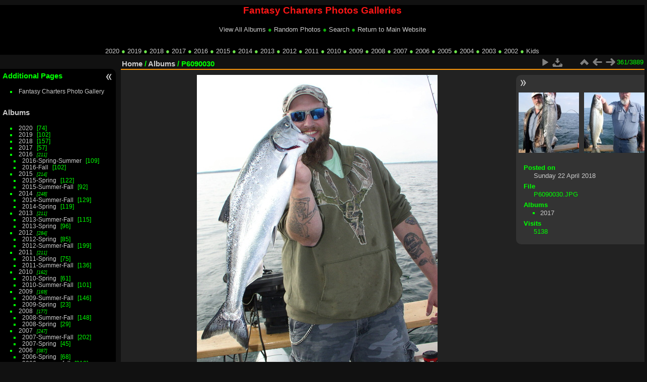

--- FILE ---
content_type: text/html; charset=utf-8
request_url: https://www.fishinglakeontario.com/fantasy_photos/picture.php?/3990
body_size: 3352
content:
<!DOCTYPE html>
<html lang="en" dir="ltr">
<head>
<meta charset="utf-8">
<meta name="generator" content="Piwigo (aka PWG), see piwigo.org">

 
<meta name="description" content="P6090030 - P6090030.JPG">

<title>P6090030 | Fantasy Charters Photos Galleries</title>
<link rel="shortcut icon" type="image/x-icon" href="themes/default/icon/favicon.ico">

<link rel="start" title="Home" href="/fantasy_photos/" >
<link rel="search" title="Search" href="search.php" >

<link rel="first" title="First" href="picture.php?/4380/categories" ><link rel="prev" title="Previous" href="picture.php?/3989/categories" ><link rel="next" title="Next" href="picture.php?/3991/categories" ><link rel="last" title="Last" href="picture.php?/211/categories" ><link rel="up" title="Thumbnails" href="index.php?/categories/flat/start-360" >
<link rel="canonical" href="picture.php?/3990">

 
	<!--[if lt IE 7]>
		<link rel="stylesheet" type="text/css" href="themes/default/fix-ie5-ie6.css">
	<![endif]-->
	<!--[if IE 7]>
		<link rel="stylesheet" type="text/css" href="themes/default/fix-ie7.css">
	<![endif]-->
	


	<!--[if lt IE 8]>
		<link rel="stylesheet" type="text/css" href="themes/elegant/fix-ie7.css">
	<![endif]-->


<!-- BEGIN get_combined -->

<link rel="stylesheet" type="text/css" href="_data/combined/1suj5wp.css">


<!-- END get_combined -->

<!--[if lt IE 7]>
<script type="text/javascript" src="themes/default/js/pngfix.js"></script>
<![endif]-->

</head>

<body id="thePicturePage">

<div id="the_page">


<div id="theHeader"><h1>Fantasy Charters Photos Galleries</h1>
<p>
	<a href="index.php?/categories">View All Albums</a> ● <a href="random.php">Random Photos</a> ● <a href="search.php">Search</a> ● <a href="http://www.fishinglakeontario.com/">Return to Main Website</a><br />
	&nbsp;</p>
<div class="myHomePage_links">
	<center>
		<a href="index.php?/category/80">2020</a> ● <a href="index.php?/category/79">2019</a> ●  <a href="index.php?/category/78">2018</a> ● <a href="index.php?/category/76">2017</a> ● <a href="index.php?/category/70">2016</a> ● <a href="index.php?/category/38">2015</a> ● <a href="index.php?/category/62">2014</a> ● <a href="index.php?/category/42">2013</a> ● <a href="index.php?/category/37">2012</a> ● <a href="index.php?/category/36">2011</a> ● <a href="index.php?/category/50">2010</a> ● <a href="index.php?/category/43">2009</a> ● <a href="index.php?/category/39">2008</a> ● <a href="index.php?/category/53">2007</a> ● <a href="index.php?/category/46">2006</a> ● <a href="index.php?/category/26">2005</a> ● <a href="index.php?/category/33">2004</a> ● <a href="index.php?/category/22">2003</a> ● <a href="index.php?/category/29">2002</a> ● <a href="index.php?/category/25">Kids</a></center>
</div></div>


<div id="menubar">
	<dl id="mbAdditionalPages">
<dt>Additional Pages</dt>
  <dd>
    <ul>
      <li>
        <a href="index.php?/page/fantasy_photo_gallery">Fantasy Charters Photo Gallery</a>
      </li>
    </ul>
  </dd>

	</dl>
	<dl id="mbCategories">
<dt>
	<a href="index.php?/categories">Albums</a>
</dt>
<dd>
  <ul>
    <li >
      <a href="index.php?/category/80"  title="74 photos in this album">2020</a>
      <span class="menuInfoCat badge" title="74 photos in this album">74</span>
      </li>
    
    <li >
      <a href="index.php?/category/79"  title="102 photos in this album">2019</a>
      <span class="menuInfoCat badge" title="102 photos in this album">102</span>
      </li>
    
    <li >
      <a href="index.php?/category/78"  title="157 photos in this album">2018</a>
      <span class="menuInfoCat badge" title="157 photos in this album">157</span>
      </li>
    
    <li >
      <a href="index.php?/category/76"  title="57 photos in this album">2017</a>
      <span class="menuInfoCat badge" title="57 photos in this album">57</span>
      </li>
    
    <li >
      <a href="index.php?/category/70"  title="211 photos in 2 sub-albums">2016</a>
      <span class="menuInfoCatByChild badge" title="211 photos in 2 sub-albums">211</span>
    <ul>
    <li >
      <a href="index.php?/category/71"  title="109 photos in this album">2016-Spring-Summer</a>
      <span class="menuInfoCat badge" title="109 photos in this album">109</span>
      </li>
    
    <li >
      <a href="index.php?/category/72"  title="102 photos in this album">2016-Fall</a>
      <span class="menuInfoCat badge" title="102 photos in this album">102</span>
      </li>
    </ul></li>
    <li >
      <a href="index.php?/category/38"  title="214 photos in 2 sub-albums">2015</a>
      <span class="menuInfoCatByChild badge" title="214 photos in 2 sub-albums">214</span>
    <ul>
    <li >
      <a href="index.php?/category/67"  title="122 photos in this album">2015-Spring</a>
      <span class="menuInfoCat badge" title="122 photos in this album">122</span>
      </li>
    
    <li >
      <a href="index.php?/category/68"  title="92 photos in this album">2015-Summer-Fall</a>
      <span class="menuInfoCat badge" title="92 photos in this album">92</span>
      </li>
    </ul></li>
    <li >
      <a href="index.php?/category/62"  title="248 photos in 2 sub-albums">2014</a>
      <span class="menuInfoCatByChild badge" title="248 photos in 2 sub-albums">248</span>
    <ul>
    <li >
      <a href="index.php?/category/63"  title="129 photos in this album">2014-Summer-Fall</a>
      <span class="menuInfoCat badge" title="129 photos in this album">129</span>
      </li>
    
    <li >
      <a href="index.php?/category/64"  title="119 photos in this album">2014-Spring</a>
      <span class="menuInfoCat badge" title="119 photos in this album">119</span>
      </li>
    </ul></li>
    <li >
      <a href="index.php?/category/42"  title="211 photos in 2 sub-albums">2013</a>
      <span class="menuInfoCatByChild badge" title="211 photos in 2 sub-albums">211</span>
    <ul>
    <li >
      <a href="index.php?/category/56"  title="115 photos in this album">2013-Summer-Fall</a>
      <span class="menuInfoCat badge" title="115 photos in this album">115</span>
      </li>
    
    <li >
      <a href="index.php?/category/57"  title="96 photos in this album">2013-Spring</a>
      <span class="menuInfoCat badge" title="96 photos in this album">96</span>
      </li>
    </ul></li>
    <li >
      <a href="index.php?/category/37"  title="284 photos in 2 sub-albums">2012</a>
      <span class="menuInfoCatByChild badge" title="284 photos in 2 sub-albums">284</span>
    <ul>
    <li >
      <a href="index.php?/category/60"  title="85 photos in this album">2012-Spring</a>
      <span class="menuInfoCat badge" title="85 photos in this album">85</span>
      </li>
    
    <li >
      <a href="index.php?/category/61"  title="199 photos in this album">2012-Summer-Fall</a>
      <span class="menuInfoCat badge" title="199 photos in this album">199</span>
      </li>
    </ul></li>
    <li >
      <a href="index.php?/category/36"  title="211 photos in 2 sub-albums">2011</a>
      <span class="menuInfoCatByChild badge" title="211 photos in 2 sub-albums">211</span>
    <ul>
    <li >
      <a href="index.php?/category/58"  title="75 photos in this album">2011-Spring</a>
      <span class="menuInfoCat badge" title="75 photos in this album">75</span>
      </li>
    
    <li >
      <a href="index.php?/category/59"  title="136 photos in this album">2011-Summer-Fall</a>
      <span class="menuInfoCat badge" title="136 photos in this album">136</span>
      </li>
    </ul></li>
    <li >
      <a href="index.php?/category/50"  title="162 photos in 2 sub-albums">2010</a>
      <span class="menuInfoCatByChild badge" title="162 photos in 2 sub-albums">162</span>
    <ul>
    <li >
      <a href="index.php?/category/51"  title="61 photos in this album">2010-Spring</a>
      <span class="menuInfoCat badge" title="61 photos in this album">61</span>
      </li>
    
    <li >
      <a href="index.php?/category/52"  title="101 photos in this album">2010-Summer-Fall</a>
      <span class="menuInfoCat badge" title="101 photos in this album">101</span>
      </li>
    </ul></li>
    <li >
      <a href="index.php?/category/43"  title="169 photos in 2 sub-albums">2009</a>
      <span class="menuInfoCatByChild badge" title="169 photos in 2 sub-albums">169</span>
    <ul>
    <li >
      <a href="index.php?/category/44"  title="146 photos in this album">2009-Summer-Fall</a>
      <span class="menuInfoCat badge" title="146 photos in this album">146</span>
      </li>
    
    <li >
      <a href="index.php?/category/45"  title="23 photos in this album">2009-Spring</a>
      <span class="menuInfoCat badge" title="23 photos in this album">23</span>
      </li>
    </ul></li>
    <li >
      <a href="index.php?/category/39"  title="177 photos in 2 sub-albums">2008</a>
      <span class="menuInfoCatByChild badge" title="177 photos in 2 sub-albums">177</span>
    <ul>
    <li >
      <a href="index.php?/category/40"  title="148 photos in this album">2008-Summer-Fall</a>
      <span class="menuInfoCat badge" title="148 photos in this album">148</span>
      </li>
    
    <li >
      <a href="index.php?/category/41"  title="29 photos in this album">2008-Spring</a>
      <span class="menuInfoCat badge" title="29 photos in this album">29</span>
      </li>
    </ul></li>
    <li >
      <a href="index.php?/category/53"  title="247 photos in 2 sub-albums">2007</a>
      <span class="menuInfoCatByChild badge" title="247 photos in 2 sub-albums">247</span>
    <ul>
    <li >
      <a href="index.php?/category/54"  title="202 photos in this album">2007-Summer-Fall</a>
      <span class="menuInfoCat badge" title="202 photos in this album">202</span>
      </li>
    
    <li >
      <a href="index.php?/category/55"  title="45 photos in this album">2007-Spring</a>
      <span class="menuInfoCat badge" title="45 photos in this album">45</span>
      </li>
    </ul></li>
    <li >
      <a href="index.php?/category/46"  title="387 photos in 2 sub-albums">2006</a>
      <span class="menuInfoCatByChild badge" title="387 photos in 2 sub-albums">387</span>
    <ul>
    <li >
      <a href="index.php?/category/47"  title="68 photos in this album">2006-Spring</a>
      <span class="menuInfoCat badge" title="68 photos in this album">68</span>
      </li>
    
    <li >
      <a href="index.php?/category/48"  title="319 photos in this album">2006-summer-fall</a>
      <span class="menuInfoCat badge" title="319 photos in this album">319</span>
      </li>
    </ul></li>
    <li >
      <a href="index.php?/category/26"  title="243 photos in 2 sub-albums">2005</a>
      <span class="menuInfoCatByChild badge" title="243 photos in 2 sub-albums">243</span>
    <ul>
    <li >
      <a href="index.php?/category/27"  title="92 photos in this album">2005-Spring</a>
      <span class="menuInfoCat badge" title="92 photos in this album">92</span>
      </li>
    
    <li >
      <a href="index.php?/category/49"  title="151 photos in this album">2005-Summer-Fall</a>
      <span class="menuInfoCat badge" title="151 photos in this album">151</span>
      </li>
    </ul></li>
    <li >
      <a href="index.php?/category/33"  title="195 photos in 2 sub-albums">2004</a>
      <span class="menuInfoCatByChild badge" title="195 photos in 2 sub-albums">195</span>
    <ul>
    <li >
      <a href="index.php?/category/34"  title="63 photos in this album">2004-Spring-Summer</a>
      <span class="menuInfoCat badge" title="63 photos in this album">63</span>
      </li>
    
    <li >
      <a href="index.php?/category/35"  title="132 photos in this album">2004-Summer-Fall</a>
      <span class="menuInfoCat badge" title="132 photos in this album">132</span>
      </li>
    </ul></li>
    <li >
      <a href="index.php?/category/22"  title="170 photos in 2 sub-albums">2003</a>
      <span class="menuInfoCatByChild badge" title="170 photos in 2 sub-albums">170</span>
    <ul>
    <li >
      <a href="index.php?/category/23"  title="84 photos in this album">2003-Spring</a>
      <span class="menuInfoCat badge" title="84 photos in this album">84</span>
      </li>
    
    <li >
      <a href="index.php?/category/24"  title="86 photos in this album">2003-Summer-Fall</a>
      <span class="menuInfoCat badge" title="86 photos in this album">86</span>
      </li>
    </ul></li>
    <li >
      <a href="index.php?/category/29"  title="344 photos in 3 sub-albums">2002</a>
      <span class="menuInfoCatByChild badge" title="344 photos in 3 sub-albums">344</span>
    <ul>
    <li >
      <a href="index.php?/category/32"  title="121 photos in this album">2002-Spring-Fishing-Photos</a>
      <span class="menuInfoCat badge" title="121 photos in this album">121</span>
      </li>
    
    <li >
      <a href="index.php?/category/30"  title="85 photos in this album">2002-Summer-Fishing-Photos</a>
      <span class="menuInfoCat badge" title="85 photos in this album">85</span>
      </li>
    
    <li >
      <a href="index.php?/category/31"  title="138 photos in this album">2002-Fall-Fishing-Photos</a>
      <span class="menuInfoCat badge" title="138 photos in this album">138</span>
      </li>
    </ul></li>
    <li >
      <a href="index.php?/category/25"  title="17 photos in this album">Kids Photos</a>
      <span class="menuInfoCat badge" title="17 photos in this album">17</span>
      </li>
    
    <li >
      <a href="index.php?/category/69"  title="9 photos in this album">Slider</a>
      <span class="menuInfoCat badge" title="9 photos in this album">9</span>
  </li></ul>

	<p class="totalImages">3889 photos</p>
</dd>

	</dl>
	<dl id="mbIdentification">
<dt>Identification</dt>
<dd>
<ul><li><a href="identification.php" rel="nofollow">Login</a></li></ul>
<form method="post" action="identification.php" id="quickconnect"> <fieldset> <legend>Quick connect</legend> <div> <label for="username">Username</label><br> <input type="text" name="username" id="username" value="" style="width:99%"> </div> <div><label for="password">Password</label><br> <input type="password" name="password" id="password" style="width:99%"> </div><div><label for="remember_me"> <input type="checkbox" name="remember_me" id="remember_me" value="1">Auto login</label></div><div> <input type="hidden" name="redirect" value="%2Ffantasy_photos%2Fpicture.php%3F%2F3990"> <input type="submit" name="login" value="Submit"> <span class="categoryActions"><a href="password.php" title="Forgot your password?" class="pwg-state-default pwg-button"> <span class="pwg-icon pwg-icon-lost-password"> </span> </a> </span> </div> </fieldset> </form>
</dd>

	</dl>
</div><div id="menuSwitcher"></div>
<div id="content" class="contentWithMenu">



<div id="imageHeaderBar">
	<div class="browsePath">
		<a href="/fantasy_photos/">Home</a> / <a href="index.php?/categories">Albums</a><span class="browsePathSeparator"> / </span><h2>P6090030</h2>
	</div>
</div>

<div id="imageToolBar">
<div class="imageNumber">361/3889</div>
<div class="navigationButtons">

<a href="index.php?/categories/flat/start-360" title="Thumbnails" class="pwg-state-default pwg-button"> <span class="pwg-icon pwg-icon-arrow-n"></span><span class="pwg-button-text">Thumbnails</span> </a><a href="picture.php?/3989/categories" title="Previous : P6090029" class="pwg-state-default pwg-button"> <span class="pwg-icon pwg-icon-arrow-w"></span><span class="pwg-button-text">Previous</span> </a><a href="picture.php?/3991/categories" title="Next : P6090031" class="pwg-state-default pwg-button pwg-button-icon-right"> <span class="pwg-icon pwg-icon-arrow-e"></span><span class="pwg-button-text">Next</span> </a>
</div>


<div class="actionButtons">
<a href="picture.php?/3990/categories&amp;slideshow=" title="slideshow" class="pwg-state-default pwg-button" rel="nofollow"> <span class="pwg-icon pwg-icon-slideshow"></span><span class="pwg-button-text">slideshow</span> </a><a id="downloadSwitchLink" href="action.php?id=3990&amp;part=e&amp;download" title="Download this file" class="pwg-state-default pwg-button" rel="nofollow"> <span class="pwg-icon pwg-icon-save"></span><span class="pwg-button-text">download</span> </a></div>
</div>

<div id="theImageAndInfos">
<div id="theImage">

<img src="_data/i/galleries/2017/P6090030-me.JPG" width="478" height="640" alt="P6090030.JPG" id="theMainImage" usemap="#mapmedium" title="P6090030 - P6090030.JPG">

<map name="mapmedium"><area shape=rect coords="0,0,119,640" href="picture.php?/3989/categories" title="Previous : P6090029" alt="P6090029"><area shape=rect coords="119,0,356,160" href="index.php?/categories/flat/start-360" title="Thumbnails" alt="Thumbnails"><area shape=rect coords="359,0,478,640" href="picture.php?/3991/categories" title="Next : P6090031" alt="P6090031"></map>


</div><div id="infoSwitcher"></div><div id="imageInfos">
	<div class="navThumbs">
			<a class="navThumb" id="linkPrev" href="picture.php?/3989/categories" title="Previous : P6090029" rel="prev">
				<span class="thumbHover prevThumbHover"></span>
				<img src="_data/i/galleries/2017/P6090029-sq.JPG" alt="P6090029">
			</a>
			<a class="navThumb" id="linkNext" href="picture.php?/3991/categories" title="Next : P6090031" rel="next">
				<span class="thumbHover nextThumbHover"></span>
				<img src="_data/i/galleries/2017/P6090031-sq.JPG" alt="P6090031">
			</a>
	</div>

<dl id="standard" class="imageInfoTable">
<div id="datepost" class="imageInfo"> <dt>Posted on</dt> <dd><a href="index.php?/posted-monthly-list-2018-04-22" rel="nofollow">Sunday 22 April 2018</a></dd> </div><div id="File" class="imageInfo"> <dt>File</dt> <dd>P6090030.JPG</dd> </div><div id="Categories" class="imageInfo"> <dt>Albums</dt> <dd> <ul><li><a href="index.php?/category/76">2017</a></li></ul> </dd> </div><div id="Visits" class="imageInfo"> <dt>Visits</dt> <dd>5138</dd> </div>

</dl>

</div>
</div>



</div>
<div id="copyright">


  Powered by	<a href="https://piwigo.org" class="Piwigo">Piwigo</a>
  
</div>

</div>

<!-- BEGIN get_combined -->
<script type="text/javascript" src="_data/combined/1cv0r3z.js"></script>
<script type="text/javascript">//<![CDATA[

var p_main_menu = "on", p_pict_descr = "on", p_pict_comment = "off";
document.onkeydown = function(e){e=e||window.event;if (e.altKey) return true;var target=e.target||e.srcElement;if (target && target.type) return true;var keyCode=e.keyCode||e.which, docElem=document.documentElement, url;switch(keyCode){case 63235: case 39: if (e.ctrlKey || docElem.scrollLeft==docElem.scrollWidth-docElem.clientWidth)url="picture.php?/3991/categories"; break;case 63234: case 37: if (e.ctrlKey || docElem.scrollLeft==0)url="picture.php?/3989/categories"; break;case 36: if (e.ctrlKey)url="picture.php?/4380/categories"; break;case 35: if (e.ctrlKey)url="picture.php?/211/categories"; break;case 38: if (e.ctrlKey)url="index.php?/categories/flat/start-360"; break;}if (url) {window.location=url.replace("&amp;","&"); return false;}return true;}
//]]></script>
<script type="text/javascript">
(function() {
var s,after = document.getElementsByTagName('script')[document.getElementsByTagName('script').length-1];
s=document.createElement('script'); s.type='text/javascript'; s.async=true; s.src='themes/default/js/switchbox.js?v11.5.0';
after = after.parentNode.insertBefore(s, after);
})();
</script>
<!-- END get_combined -->

</body>
</html>